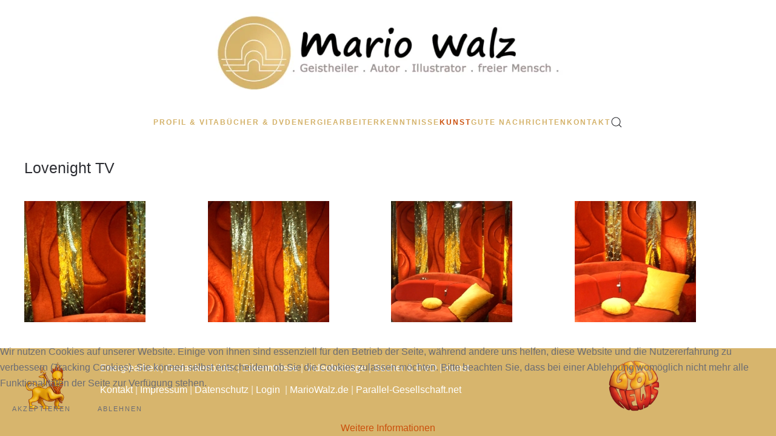

--- FILE ---
content_type: text/html; charset=utf-8
request_url: http://www.mario-walz.de/index.php?option=com_content&view=article&id=263&Itemid=427
body_size: 11257
content:
<!DOCTYPE html>
<html lang="de-de" dir="ltr">
    
<head>
<script type="text/javascript">  (function(){    function blockCookies(disableCookies, disableLocal, disableSession){    if(disableCookies == 1){    if(!document.__defineGetter__){    Object.defineProperty(document, 'cookie',{    get: function(){ return ''; },    set: function(){ return true;}    });    }else{    var oldSetter = document.__lookupSetter__('cookie');    if(oldSetter) {    Object.defineProperty(document, 'cookie', {    get: function(){ return ''; },    set: function(v){ if(v.match(/reDimCookieHint\=/) || v.match(/2c7178931cba3329e4da6e3dcf989795\=/)) {    oldSetter.call(document, v);    }    return true;    }    });    }    }    var cookies = document.cookie.split(';');    for (var i = 0; i < cookies.length; i++) {    var cookie = cookies[i];    var pos = cookie.indexOf('=');    var name = '';    if(pos > -1){    name = cookie.substr(0, pos);    }else{    name = cookie;    } if(name.match(/reDimCookieHint/)) {    document.cookie = name + '=; expires=Thu, 01 Jan 1970 00:00:00 GMT';    }    }    }    if(disableLocal == 1){    window.localStorage.clear();    window.localStorage.__proto__ = Object.create(window.Storage.prototype);    window.localStorage.__proto__.setItem = function(){ return undefined; };    }    if(disableSession == 1){    window.sessionStorage.clear();    window.sessionStorage.__proto__ = Object.create(window.Storage.prototype);    window.sessionStorage.__proto__.setItem = function(){ return undefined; };    }    }    blockCookies(1,1,1);    }()); </script>


        <meta name="viewport" content="width=device-width, initial-scale=1">
        <link rel="icon" href="/images/logo/LOGO_Mario_Walz_rund_2023-favicon96.png" sizes="any">
                <link rel="apple-touch-icon" href="/images/logo/LOGO_Mario_Walz_rund_2023-touch180.png">
        <meta charset="utf-8">
	<meta name="generator" content="Joomla! - Open Source Content Management">
	<title>Mario Walz – Lovenight TV</title>
	<link href="http://www.mario-walz.de/index.php?option=com_finder&amp;view=search&amp;format=opensearch&amp;Itemid=762" rel="search" title="OpenSearch Mario Walz" type="application/opensearchdescription+xml">
<link href="/media/plg_system_itcs_scroll2top/css/plg_scroll2top.css?dddb7d" rel="stylesheet">
	<link href="/media/vendor/joomla-custom-elements/css/joomla-alert.min.css?0.4.1" rel="stylesheet">
	<link href="/plugins/system/cookiehint/css/bw.css?dddb7d" rel="stylesheet">
	<link href="/media/system/css/joomla-fontawesome.min.css?4.5.31" rel="preload" as="style" onload="this.onload=null;this.rel='stylesheet'">
	<link href="/templates/yootheme/css/theme.21.css?1761646134" rel="stylesheet">
	<link href="/templates/yootheme/css/theme.update.css?4.5.31" rel="stylesheet">
	<style>
		.snip1452.custom:hover,.scrollToTop.snip1452.custom:hover [class^="fa-"]::before,.scrollToTop.snip1452.custom:hover [class*="fa-"]::before{color: #cb500d;}
		.snip1452.custom:hover:after{border-color: #cb500d;}
		.scrollToTop{right: 20px;bottom: 20px;}
		.scrollToTop.snip1452::after{background-color: rgba(252, 249, 249, 0);}		
		</style>
	<style>#redim-cookiehint-bottom {position: fixed; z-index: 99999; left: 0px; right: 0px; bottom: 0px; top: auto !important;}</style>
<script src="/media/vendor/awesomplete/js/awesomplete.min.js?1.1.7" defer></script>
	<script type="application/json" class="joomla-script-options new">{"joomla.jtext":{"JLIB_JS_AJAX_ERROR_OTHER":"Beim Abrufen von JSON-Daten wurde ein HTTP-Statuscode %s zurückgegeben.","JLIB_JS_AJAX_ERROR_PARSE":"Ein Parsing-Fehler trat bei der Verarbeitung der folgenden JSON-Daten auf:<br><code style='color:inherit;white-space:pre-wrap;padding:0;margin:0;border:0;background:inherit;'>%s<\/code>","ERROR":"Fehler","MESSAGE":"Nachricht","NOTICE":"Hinweis","WARNING":"Warnung","JCLOSE":"Schließen","JOK":"OK","JOPEN":"Öffnen"},"finder-search":{"url":"\/index.php?option=com_finder&amp;task=suggestions.suggest&amp;format=json&amp;tmpl=component&amp;Itemid=762"},"system.paths":{"root":"","rootFull":"http:\/\/www.mario-walz.de\/","base":"","baseFull":"http:\/\/www.mario-walz.de\/"},"csrf.token":"3264515a6e4267121dba6cf3f59b8b69"}</script>
	<script src="/media/system/js/core.min.js?a3d8f8"></script>
	<script src="/media/plg_system_itcs_scroll2top/js/plg_scroll2top.js?dddb7d" defer></script>
	<script src="/media/com_finder/js/finder.min.js?755761" type="module"></script>
	<script src="/media/system/js/messages.min.js?9a4811" type="module"></script>
	<script src="/templates/yootheme/vendor/assets/uikit/dist/js/uikit.min.js?4.5.31"></script>
	<script src="/templates/yootheme/vendor/assets/uikit/dist/js/uikit-icons-fuse.min.js?4.5.31"></script>
	<script src="/templates/yootheme/js/theme.js?4.5.31"></script>
	<script src="/media/com_widgetkit/js/maps.js" defer></script>
	<script>(function() {  if (typeof gtag !== 'undefined') {       gtag('consent', 'denied', {         'ad_storage': 'denied',         'ad_user_data': 'denied',         'ad_personalization': 'denied',         'functionality_storage': 'denied',         'personalization_storage': 'denied',         'security_storage': 'denied',         'analytics_storage': 'denied'       });     } })();</script>
	<script type="application/ld+json">{"@context":"https://schema.org","@graph":[{"@type":"Organization","@id":"http://www.mario-walz.de/#/schema/Organization/base","name":"Mario Walz","url":"http://www.mario-walz.de/"},{"@type":"WebSite","@id":"http://www.mario-walz.de/#/schema/WebSite/base","url":"http://www.mario-walz.de/","name":"Mario Walz","publisher":{"@id":"http://www.mario-walz.de/#/schema/Organization/base"},"potentialAction":{"@type":"SearchAction","target":"http://www.mario-walz.de/index.php?option=com_finder&amp;view=search&amp;q={search_term_string}&amp;Itemid=762","query-input":"required name=search_term_string"}},{"@type":"WebPage","@id":"http://www.mario-walz.de/#/schema/WebPage/base","url":"http://www.mario-walz.de/index.php?option=com_content&amp;view=article&amp;id=263&amp;Itemid=427","name":"Mario Walz – Lovenight TV","isPartOf":{"@id":"http://www.mario-walz.de/#/schema/WebSite/base"},"about":{"@id":"http://www.mario-walz.de/#/schema/Organization/base"},"inLanguage":"de-DE"},{"@type":"Article","@id":"http://www.mario-walz.de/#/schema/com_content/article/263","name":"Lovenight TV","headline":"Lovenight TV","inLanguage":"de-DE","isPartOf":{"@id":"http://www.mario-walz.de/#/schema/WebPage/base"}}]}</script>
	<script>window.yootheme ||= {}; var $theme = yootheme.theme = {"i18n":{"close":{"label":"Schlie\u00dfen"},"totop":{"label":"Zur\u00fcck nach oben"},"marker":{"label":"\u00d6ffnen"},"navbarToggleIcon":{"label":"Men\u00fc \u00f6ffnen"},"paginationPrevious":{"label":"Vorherige Seite"},"paginationNext":{"label":"N\u00e4chste Seite"},"searchIcon":{"toggle":"Suche \u00f6ffnen","submit":"Suche ausf\u00fchren"},"slider":{"next":"N\u00e4chste Folie","previous":"Vorherige Folie","slideX":"Folie %s","slideLabel":"%s von %s"},"slideshow":{"next":"N\u00e4chste Folie","previous":"Vorherige Folie","slideX":"Folie %s","slideLabel":"%s von %s"},"lightboxPanel":{"next":"N\u00e4chste Folie","previous":"Vorherige Folie","slideLabel":"%s von %s","close":"Schlie\u00dfen"}}};</script>

    </head>
    <body class="">

        <div class="uk-hidden-visually uk-notification uk-notification-top-left uk-width-auto">
            <div class="uk-notification-message">
                <a href="#tm-main" class="uk-link-reset">Zum Hauptinhalt springen</a>
            </div>
        </div>

        
        
        <div class="tm-page">

                        


<header class="tm-header-mobile uk-hidden@m">


        <div uk-sticky cls-active="uk-navbar-sticky" sel-target=".uk-navbar-container">
    
        <div class="uk-navbar-container">

            <div class="uk-container uk-container-expand uk-padding-remove-left">
                <nav class="uk-navbar" uk-navbar="{&quot;align&quot;:&quot;center&quot;,&quot;container&quot;:&quot;.tm-header-mobile &gt; [uk-sticky]&quot;,&quot;boundary&quot;:&quot;.tm-header-mobile .uk-navbar-container&quot;}">

                                        <div class="uk-navbar-left ">

                                                    <a href="http://www.mario-walz.de/index.php?option=com_content&amp;view=article&amp;id=377&amp;Itemid=762" aria-label="Zurück zur Startseite" class="uk-logo uk-navbar-item uk-padding-remove-left">
    <picture>
<source type="image/webp" srcset="/templates/yootheme/cache/2f/LOGO_Mario_Walz_2023_B400-2f125870.webp 399w, /templates/yootheme/cache/56/LOGO_Mario_Walz_2023_B400-56644cbc.webp 400w" sizes="(min-width: 400px) 400px">
<img alt loading="eager" src="/templates/yootheme/cache/f1/LOGO_Mario_Walz_2023_B400-f1a6c077.png" width="400" height="88">
</picture></a>
                        
                        
                        
                    </div>
                    
                    
                                        <div class="uk-navbar-right">

                                                    
                        
                                                    <a uk-toggle href="#tm-dialog-mobile" class="uk-navbar-toggle">

        
        <div uk-navbar-toggle-icon></div>

        
    </a>
                        
                    </div>
                    
                </nav>
            </div>

        </div>

        </div>
    



        <div id="tm-dialog-mobile" uk-offcanvas="container: true; overlay: true" mode="slide" flip>
        <div class="uk-offcanvas-bar uk-flex uk-flex-column">

            
                        <div class="uk-margin-auto-bottom uk-text-center">
                
<div class="uk-panel" id="module-tm-4">

    
    <a href="http://www.mario-walz.de/index.php?option=com_content&amp;view=article&amp;id=377&amp;Itemid=762" aria-label="Zurück zur Startseite" class="uk-logo">
    <picture>
<source type="image/webp" srcset="/templates/yootheme/cache/86/LOGO_Mario_Walz_2023_B400-86db28c8.webp 364w, /templates/yootheme/cache/72/LOGO_Mario_Walz_2023_B400-72f1d817.webp 400w" sizes="(min-width: 364px) 364px">
<img alt loading="eager" src="/templates/yootheme/cache/7e/LOGO_Mario_Walz_2023_B400-7ec620ac.png" width="364" height="80">
</picture></a>
</div>

            </div>
            
                        <div class="uk-grid-margin uk-text-center">
                
<div class="uk-panel" id="module-133">

    
    
<ul class="uk-nav uk-nav-default uk-nav-center">
    
	<li class="item-112 uk-parent"><a href="/index.php?option=com_content&amp;view=article&amp;id=2&amp;Itemid=112">Profil &amp; Vita</a>
	<ul class="uk-nav-sub">

		<li class="item-125"><a href="/index.php?option=com_content&amp;view=article&amp;id=136&amp;Itemid=125">Vita</a></li>
		<li class="item-116"><a href="/index.php?option=com_content&amp;view=article&amp;id=111&amp;Itemid=116">Einleitende Worte</a></li></ul></li>
	<li class="item-180"><a href="/index.php?option=com_content&amp;view=article&amp;id=367&amp;Itemid=180">Bücher &amp; DVD</a></li>
	<li class="item-101 uk-active uk-parent"><a href="/index.php?option=com_content&amp;view=article&amp;id=110&amp;Itemid=101">Energiearbeit</a>
	<ul class="uk-nav-sub">

		<li class="item-117"><a href="/index.php?option=com_content&amp;view=article&amp;id=88&amp;Itemid=117">Feng Shui</a></li>
		<li class="item-118"><a href="/index.php?option=com_content&amp;view=article&amp;id=89&amp;Itemid=118">Wegbegleitung</a></li>
		<li class="item-115"><a href="/index.php?option=com_content&amp;view=article&amp;id=90&amp;Itemid=115">Geistheilung</a></li>
		<li class="item-119"><a href="/index.php?option=com_content&amp;view=article&amp;id=91&amp;Itemid=119">Geister und Dämonen</a></li>
		<li class="item-120"><a href="/index.php?option=com_content&amp;view=article&amp;id=93&amp;Itemid=120">Meditation</a></li>
		<li class="item-109"><a href="/index.php?option=com_content&amp;view=article&amp;id=371&amp;Itemid=109">Seminare und Vorträge</a></li>
		<li class="item-146"><a href="/index.php?option=com_content&amp;view=article&amp;id=148&amp;Itemid=146">Angebote</a></li></ul></li>
	<li class="item-107 uk-parent"><a href="/index.php?option=com_content&amp;view=article&amp;id=341&amp;Itemid=107">Erkenntnisse</a>
	<ul class="uk-nav-sub">

		<li class="item-110"><a href="/index.php?option=com_content&amp;view=article&amp;id=370&amp;Itemid=110">Gedankenbilder</a></li>
		<li class="item-132"><a href="/index.php?option=com_content&amp;view=category&amp;layout=blog&amp;id=16&amp;Itemid=132">Videobeiträge</a></li></ul></li>
	<li class="item-113 uk-active uk-parent"><a href="/index.php?option=com_content&amp;view=article&amp;id=114&amp;Itemid=113">Kunst</a>
	<ul class="uk-nav-sub">

		<li class="item-313 uk-parent"><a href="/index.php?option=com_content&amp;view=article&amp;id=129&amp;Itemid=313">Illustrationen</a>
		<ul>

			<li class="item-314"><a href="/index.php?option=com_content&amp;view=article&amp;id=186&amp;Itemid=314">Astrologie</a></li>
			<li class="item-315"><a href="/index.php?option=com_content&amp;view=article&amp;id=187&amp;Itemid=315">Illustrationen für Blues-Clues</a></li>
			<li class="item-316"><a href="/index.php?option=com_content&amp;view=article&amp;id=193&amp;Itemid=316">Diplomarbeit Hauptsünden</a></li>
			<li class="item-317"><a href="/index.php?option=com_content&amp;view=article&amp;id=194&amp;Itemid=317">EON Kinderbuch</a></li>
			<li class="item-318"><a href="/index.php?option=com_content&amp;view=article&amp;id=195&amp;Itemid=318">Energiesklaven für HOPE</a></li>
			<li class="item-319"><a href="/index.php?option=com_content&amp;view=article&amp;id=196&amp;Itemid=319">Evententwürfe</a></li>
			<li class="item-320"><a href="/index.php?option=com_content&amp;view=article&amp;id=197&amp;Itemid=320">Figuren</a></li>
			<li class="item-321"><a href="/index.php?option=com_content&amp;view=article&amp;id=198&amp;Itemid=321">Illustrationen aus Büchern</a></li>
			<li class="item-322"><a href="/index.php?option=com_content&amp;view=article&amp;id=199&amp;Itemid=322">Illustrationen</a></li>
			<li class="item-323"><a href="/index.php?option=com_content&amp;view=article&amp;id=200&amp;Itemid=323"> Kinderbuch - Die Trampels</a></li>
			<li class="item-324"><a href="/index.php?option=com_content&amp;view=article&amp;id=201&amp;Itemid=324">Modezeichnungen</a></li>
			<li class="item-325"><a href="/index.php?option=com_content&amp;view=article&amp;id=202&amp;Itemid=325">Orgasmatix</a></li>
			<li class="item-327"><a href="/index.php?option=com_content&amp;view=article&amp;id=203&amp;Itemid=327">Seelenbilder</a></li>
			<li class="item-329"><a href="/index.php?option=com_content&amp;view=article&amp;id=204&amp;Itemid=329">Set-Design</a></li>
			<li class="item-331"><a href="/index.php?option=com_content&amp;view=article&amp;id=205&amp;Itemid=331">Siegwesen</a></li>
			<li class="item-333"><a href="/index.php?option=com_content&amp;view=article&amp;id=206&amp;Itemid=333">Storyboard</a></li>
			<li class="item-335"><a href="/index.php?option=com_content&amp;view=article&amp;id=207&amp;Itemid=335">Tiere</a></li></ul></li>
		<li class="item-337 uk-parent"><a href="/index.php?option=com_content&amp;view=article&amp;id=135&amp;Itemid=337">Räume</a>
		<ul>

			<li class="item-339"><a href="/index.php?option=com_content&amp;view=article&amp;id=208&amp;Itemid=339">Centro di Shasima Meran</a></li>
			<li class="item-341"><a href="/index.php?option=com_content&amp;view=article&amp;id=209&amp;Itemid=341"> Discothek Warp in Fürth</a></li>
			<li class="item-343"><a href="/index.php?option=com_content&amp;view=article&amp;id=210&amp;Itemid=343">Inneneinrichtungen</a></li>
			<li class="item-345"><a href="/index.php?option=com_content&amp;view=article&amp;id=211&amp;Itemid=345">NOBEO-Studios</a></li>
			<li class="item-347"><a href="/index.php?option=com_content&amp;view=article&amp;id=212&amp;Itemid=347"> Sampurna Köln</a></li>
			<li class="item-349"><a href="/index.php?option=com_content&amp;view=article&amp;id=213&amp;Itemid=349">Schamanenpraxis</a></li>
			<li class="item-351"><a href="/index.php?option=com_content&amp;view=article&amp;id=214&amp;Itemid=351"> Schaufenster Remagen in Köln</a></li></ul></li>
		<li class="item-353 uk-parent"><a href="/index.php?option=com_content&amp;view=article&amp;id=134&amp;Itemid=353">Objekte</a>
		<ul>

			<li class="item-355"><a href="/index.php?option=com_content&amp;view=article&amp;id=215&amp;Itemid=355"> CSD-Wagen für RTL</a></li>
			<li class="item-357"><a href="/index.php?option=com_content&amp;view=article&amp;id=216&amp;Itemid=357"> EON - Info-Puppenhaus</a></li>
			<li class="item-359"><a href="/index.php?option=com_content&amp;view=article&amp;id=217&amp;Itemid=359">Mobiliar</a></li>
			<li class="item-361"><a href="/index.php?option=com_content&amp;view=article&amp;id=218&amp;Itemid=361">Schaumstoffobjekte Aufbruch</a></li>
			<li class="item-362"><a href="/index.php?option=com_content&amp;view=article&amp;id=219&amp;Itemid=362">Sonstiges</a></li></ul></li>
		<li class="item-396 uk-active uk-parent"><a href="/index.php?option=com_content&amp;view=article&amp;id=130&amp;Itemid=396">TV Set Design</a>
		<ul>

			<li class="item-398"><a href="/index.php?option=com_content&amp;view=article&amp;id=249&amp;Itemid=398">Battle of Sexes</a></li>
			<li class="item-400"><a href="/index.php?option=com_content&amp;view=article&amp;id=248&amp;Itemid=400">Alpenparlament.TV</a></li>
			<li class="item-402"><a href="/index.php?option=com_content&amp;view=article&amp;id=250&amp;Itemid=402">Das Büro</a></li>
			<li class="item-404"><a href="/index.php?option=com_content&amp;view=article&amp;id=251&amp;Itemid=404">Der größte Schlamassel</a></li>
			<li class="item-406"><a href="/index.php?option=com_content&amp;view=article&amp;id=252&amp;Itemid=406">Disney Popkomm</a></li>
			<li class="item-410"><a href="/index.php?option=com_content&amp;view=article&amp;id=254&amp;Itemid=410">TV-Set für Entern oder Kentern</a></li>
			<li class="item-412"><a href="/index.php?option=com_content&amp;view=article&amp;id=255&amp;Itemid=412">Europapark Entwürfe</a></li>
			<li class="item-413"><a href="/index.php?option=com_content&amp;view=article&amp;id=256&amp;Itemid=413">Halloween in Legoland</a></li>
			<li class="item-415"><a href="/index.php?option=com_content&amp;view=article&amp;id=257&amp;Itemid=415">Happy Birthday - Pilotshow für RTL</a></li>
			<li class="item-417"><a href="/index.php?option=com_content&amp;view=article&amp;id=258&amp;Itemid=417">HEIMO Entwürfe für einen Freizeitpark in Ägypten</a></li>
			<li class="item-419"><a href="/index.php?option=com_content&amp;view=article&amp;id=259&amp;Itemid=419">Kaffeeklatsch - Pro GmbH für ZDF</a></li>
			<li class="item-421"><a href="/index.php?option=com_content&amp;view=article&amp;id=260&amp;Itemid=421">Kaffeeklatsch Relaunch - Pro GmbH für ZDF</a></li>
			<li class="item-423"><a href="/index.php?option=com_content&amp;view=article&amp;id=261&amp;Itemid=423">Karl Dall - Pilot für RTL</a></li>
			<li class="item-425"><a href="/index.php?option=com_content&amp;view=article&amp;id=262&amp;Itemid=425">Kinder bei Sinnen - RTL</a></li>
			<li class="item-427 uk-active"><a href="/index.php?option=com_content&amp;view=article&amp;id=263&amp;Itemid=427">Lovenight TV</a></li>
			<li class="item-429"><a href="/index.php?option=com_content&amp;view=article&amp;id=278&amp;Itemid=429">Nickelodeon - Event und Show</a></li></ul></li>
		<li class="item-744 uk-parent"><a href="/index.php?option=com_content&amp;view=article&amp;id=369&amp;Itemid=744">TV Set Design II</a>
		<ul>

			<li class="item-457"><a href="/index.php?option=com_content&amp;view=article&amp;id=274&amp;Itemid=457">Du mich auch</a></li>
			<li class="item-453"><a href="/index.php?option=com_content&amp;view=article&amp;id=273&amp;Itemid=453">Der Olm</a></li>
			<li class="item-451"><a href="/index.php?option=com_content&amp;view=article&amp;id=277&amp;Itemid=451">Blond am Sonntag, Pro GmbH für ZDF</a></li>
			<li class="item-449"><a href="/index.php?option=com_content&amp;view=article&amp;id=283&amp;Itemid=449">BIGDIET für RTL</a></li>
			<li class="item-445"><a href="/index.php?option=com_content&amp;view=article&amp;id=271&amp;Itemid=445">Veronas Welt - CreaTV für RTL</a></li>
			<li class="item-443"><a href="/index.php?option=com_content&amp;view=article&amp;id=269&amp;Itemid=443">Traumpartner TV</a></li>
			<li class="item-441"><a href="/index.php?option=com_content&amp;view=article&amp;id=268&amp;Itemid=441">Toggo United - Nordisch für KIKA</a></li>
			<li class="item-439"><a href="/index.php?option=com_content&amp;view=article&amp;id=267&amp;Itemid=439">Toggo - Tour</a></li>
			<li class="item-437"><a href="/index.php?option=com_content&amp;view=article&amp;id=265&amp;Itemid=437">Telekom - Nachrichtenstudio</a></li>
			<li class="item-435"><a href="/index.php?option=com_content&amp;view=article&amp;id=270&amp;Itemid=435">TVTV - CreaTv für RTL</a></li>
			<li class="item-431"><a href="/index.php?option=com_content&amp;view=article&amp;id=264&amp;Itemid=431">Stefan Raab Pokershow - Brainpool für Pro7</a></li>
			<li class="item-433"><a href="/index.php?option=com_content&amp;view=article&amp;id=266&amp;Itemid=433">TKKG Die Show - ZDF</a></li>
			<li class="item-455"><a href="/index.php?option=com_content&amp;view=article&amp;id=284&amp;Itemid=455">Disneyclub</a></li>
			<li class="item-447"><a href="/index.php?option=com_content&amp;view=article&amp;id=272&amp;Itemid=447">Verschiedene Ausschreibungen</a></li>
			<li class="item-541"><a href="/index.php?option=com_content&amp;view=article&amp;id=253&amp;Itemid=541">Diverse Shows</a></li></ul></li>
		<li class="item-365 uk-parent"><a href="/index.php?option=com_content&amp;view=article&amp;id=133&amp;Itemid=365">Malerei</a>
		<ul>

			<li class="item-366"><a href="/index.php?option=com_content&amp;view=article&amp;id=224&amp;Itemid=366"> Bilder zum Ausstellungskonzept - Aufbruch</a></li>
			<li class="item-368"><a href="/index.php?option=com_content&amp;view=article&amp;id=225&amp;Itemid=368"> Kulissenmalerei</a></li>
			<li class="item-370"><a href="/index.php?option=com_content&amp;view=article&amp;id=219&amp;Itemid=370"> Sonstiges</a></li>
			<li class="item-372"><a href="/index.php?option=com_content&amp;view=article&amp;id=227&amp;Itemid=372">Wandbemalung Tarzan</a></li>
			<li class="item-690"><a href="/index.php?option=com_content&amp;view=article&amp;id=335&amp;Itemid=690">Ü18</a></li></ul></li>
		<li class="item-374 uk-parent"><a href="/index.php?option=com_content&amp;view=article&amp;id=132&amp;Itemid=374">Kostüme</a>
		<ul>

			<li class="item-376"><a href="/index.php?option=com_content&amp;view=article&amp;id=228&amp;Itemid=376">Biene Maja Kostümentwürfe</a></li>
			<li class="item-378"><a href="/index.php?option=com_content&amp;view=article&amp;id=230&amp;Itemid=378"> Diplomarbeit: Die sieben Hauptsünden</a></li>
			<li class="item-380"><a href="/index.php?option=com_content&amp;view=article&amp;id=231&amp;Itemid=380">ModeDesign 1985-88</a></li>
			<li class="item-382"><a href="/index.php?option=com_content&amp;view=article&amp;id=232&amp;Itemid=382">Quo va Driss</a></li>
			<li class="item-384"><a href="/index.php?option=com_content&amp;view=article&amp;id=233&amp;Itemid=384"> Quo va Driss Kostuementwürfe</a></li>
			<li class="item-386"><a href="/index.php?option=com_content&amp;view=article&amp;id=234&amp;Itemid=386"> Semesterarbeit zum Thema AIDS 1986</a></li>
			<li class="item-388"><a href="/index.php?option=com_content&amp;view=article&amp;id=236&amp;Itemid=388">Semesterarbeit zum Thema POLARITÄT</a></li>
			<li class="item-390"><a href="/index.php?option=com_content&amp;view=article&amp;id=237&amp;Itemid=390"> Urmel aus dem Eis</a></li>
			<li class="item-392"><a href="/index.php?option=com_content&amp;view=article&amp;id=238&amp;Itemid=392"> Urmel aus dem Eis Kostümentwürfe</a></li>
			<li class="item-394"><a href="/index.php?option=com_content&amp;view=article&amp;id=239&amp;Itemid=394">verschiedene Kostüme</a></li></ul></li>
		<li class="item-459 uk-parent"><a href="/index.php?option=com_content&amp;view=article&amp;id=131&amp;Itemid=459">Theater</a>
		<ul>

			<li class="item-461"><a href="/index.php?option=com_content&amp;view=article&amp;id=241&amp;Itemid=461"> Carmen - Kaiserhoftheater Köln</a></li>
			<li class="item-463"><a href="/index.php?option=com_content&amp;view=article&amp;id=242&amp;Itemid=463"> Die Funzbroichs - Kaiserdose in Köln</a></li>
			<li class="item-465"><a href="/index.php?option=com_content&amp;view=article&amp;id=243&amp;Itemid=465"> Die Geierwally - Kaiserdose in Köln</a></li>
			<li class="item-467"><a href="/index.php?option=com_content&amp;view=article&amp;id=244&amp;Itemid=467"> La Traviata - Kaiserhoftheater Köln</a></li>
			<li class="item-469"><a href="/index.php?option=com_content&amp;view=article&amp;id=245&amp;Itemid=469"> Quo va Driss - Scalatheater Köln</a></li>
			<li class="item-523"><a href="/index.php?option=com_content&amp;view=article&amp;id=246&amp;Itemid=523"> Quo va Driss Prospektdetails</a></li>
			<li class="item-525"><a href="/index.php?option=com_content&amp;view=article&amp;id=247&amp;Itemid=525"> Tarzan - Kaiserhoftheater Köln</a></li></ul></li></ul></li>
	<li class="item-108 uk-parent"><a href="/index.php?option=com_content&amp;view=article&amp;id=384&amp;Itemid=108">Gute Nachrichten</a>
	<ul class="uk-nav-sub">

		<li class="item-184"><a href="/index.php?option=com_content&amp;view=category&amp;layout=blog&amp;id=10&amp;filter_tag[0]=26&amp;Itemid=184">Aktueller Newsletter</a></li>
		<li class="item-150"><a href="/index.php?option=com_content&amp;view=article&amp;id=180&amp;Itemid=150">Mario Walz zum aktuellen Zeitgeschehen</a></li>
		<li class="item-151"><a href="/index.php?option=com_content&amp;view=article&amp;id=179&amp;Itemid=151">Spiritualität und Geistheilung</a></li>
		<li class="item-152"><a href="/index.php?option=com_content&amp;view=article&amp;id=178&amp;Itemid=152">Unerklärliches und Fantastisches</a></li>
		<li class="item-153"><a href="/index.php?option=com_content&amp;view=article&amp;id=177&amp;Itemid=153">Psyche und Gefühle</a></li>
		<li class="item-154"><a href="/index.php?option=com_content&amp;view=article&amp;id=175&amp;Itemid=154">Kind und Schule</a></li>
		<li class="item-155"><a href="/index.php?option=com_content&amp;view=article&amp;id=174&amp;Itemid=155">Gesundheit</a></li>
		<li class="item-156"><a href="/index.php?option=com_content&amp;view=article&amp;id=173&amp;Itemid=156">Behinderung</a></li>
		<li class="item-157"><a href="/index.php?option=com_content&amp;view=article&amp;id=172&amp;Itemid=157">Ernährung</a></li>
		<li class="item-158"><a href="/index.php?option=com_content&amp;view=article&amp;id=171&amp;Itemid=158">Natur und Umwelt</a></li>
		<li class="item-159"><a href="/index.php?option=com_content&amp;view=article&amp;id=170&amp;Itemid=159">Alles ums Haus </a></li>
		<li class="item-160"><a href="/index.php?option=com_content&amp;view=article&amp;id=169&amp;Itemid=160">Tierisches</a></li>
		<li class="item-161"><a href="/index.php?option=com_content&amp;view=article&amp;id=168&amp;Itemid=161">Interessante Menschen</a></li>
		<li class="item-149"><a href="/index.php?option=com_content&amp;view=article&amp;id=181&amp;Itemid=149">Vision Heilzentrum und Dorfgemeinschaft </a></li>
		<li class="item-162"><a href="/index.php?option=com_content&amp;view=article&amp;id=167&amp;Itemid=162">Gemeinschaften und Dorfleben</a></li>
		<li class="item-163"><a href="/index.php?option=com_content&amp;view=article&amp;id=166&amp;Itemid=163">Gesellschaft</a></li>
		<li class="item-164"><a href="/index.php?option=com_content&amp;view=article&amp;id=165&amp;Itemid=164">Finanzen</a></li>
		<li class="item-165"><a href="/index.php?option=com_content&amp;view=article&amp;id=164&amp;Itemid=165">Neue Erfindungen</a></li>
		<li class="item-166"><a href="/index.php?option=com_content&amp;view=article&amp;id=163&amp;Itemid=166">Freie Energie</a></li>
		<li class="item-168"><a href="/index.php?option=com_content&amp;view=article&amp;id=162&amp;Itemid=168">Solare Entwicklungen</a></li>
		<li class="item-169"><a href="/index.php?option=com_content&amp;view=article&amp;id=161&amp;Itemid=169">Treibstoffe </a></li>
		<li class="item-170"><a href="/index.php?option=com_content&amp;view=article&amp;id=160&amp;Itemid=170">Batterien und Motoren</a></li>
		<li class="item-171"><a href="/index.php?option=com_content&amp;view=article&amp;id=159&amp;Itemid=171">Auto und Verkehr </a></li>
		<li class="item-172"><a href="/index.php?option=com_content&amp;view=article&amp;id=158&amp;Itemid=172">Aufklärung</a></li>
		<li class="item-173"><a href="/index.php?option=com_content&amp;view=article&amp;id=157&amp;Itemid=173">Kunst und faszinierende Fotos</a></li>
		<li class="item-174"><a href="/index.php?option=com_content&amp;view=article&amp;id=156&amp;Itemid=174">Kabarett und Satire</a></li>
		<li class="item-176"><a href="/index.php?option=com_content&amp;view=article&amp;id=155&amp;Itemid=176">Skurril und lustig</a></li>
		<li class="item-177"><a href="/index.php?option=com_content&amp;view=article&amp;id=154&amp;Itemid=177">Musik</a></li>
		<li class="item-178"><a href="/index.php?option=com_content&amp;view=article&amp;id=153&amp;Itemid=178">Film(chen)</a></li></ul></li>
	<li class="item-147 uk-parent"><a href="/index.php?option=com_content&amp;view=article&amp;id=125&amp;Itemid=147">Kontakt</a>
	<ul class="uk-nav-sub">

		<li class="item-786"><a href="/index.php?option=com_content&amp;view=article&amp;id=1234&amp;Itemid=786">Newsletter Anmeldung</a></li></ul></li></ul>

</div>

            </div>
            
        </div>
    </div>
    
    
    

</header>




<header class="tm-header uk-visible@m">





        <div class="tm-headerbar-default tm-headerbar tm-headerbar-top">
        <div class="uk-container">
            <div class="uk-position-relative uk-flex uk-flex-center uk-flex-middle">

                
                                <a href="http://www.mario-walz.de/index.php?option=com_content&amp;view=article&amp;id=377&amp;Itemid=762" aria-label="Zurück zur Startseite" class="uk-logo">
    <picture>
<source type="image/webp" srcset="/templates/yootheme/cache/a1/mw_wwwlogox2-600-a1c31308.webp 599w, /templates/yootheme/cache/d3/mw_wwwlogox2-600-d3e37f74.webp 600w" sizes="(min-width: 600px) 600px">
<img alt loading="eager" src="/templates/yootheme/cache/dc/mw_wwwlogox2-600-dc726f50.jpeg" width="600" height="132">
</picture><picture>
<source type="image/webp" srcset="/templates/yootheme/cache/2f/LOGO_Mario_Walz_2023_B400-2f125870.webp 399w, /templates/yootheme/cache/56/LOGO_Mario_Walz_2023_B400-56644cbc.webp 400w" sizes="(min-width: 400px) 400px">
<img class="uk-logo-inverse" alt loading="eager" src="/templates/yootheme/cache/f1/LOGO_Mario_Walz_2023_B400-f1a6c077.png" width="400" height="88">
</picture></a>
                
                
            </div>
        </div>
    </div>
    
    
                <div uk-sticky media="@m" cls-active="uk-navbar-sticky" sel-target=".uk-navbar-container">
        
            <div class="uk-navbar-container">

                <div class="uk-container">
                    <nav class="uk-navbar" uk-navbar="{&quot;align&quot;:&quot;center&quot;,&quot;container&quot;:&quot;.tm-header &gt; [uk-sticky]&quot;,&quot;boundary&quot;:&quot;.tm-header .uk-navbar-container&quot;}">

                        <div class="uk-navbar-center">
                            
<ul class="uk-navbar-nav">
    
	<li class="item-112 uk-parent"><a href="/index.php?option=com_content&amp;view=article&amp;id=2&amp;Itemid=112">Profil &amp; Vita</a>
	<div class="uk-drop uk-navbar-dropdown"><div><ul class="uk-nav uk-navbar-dropdown-nav">

		<li class="item-125"><a href="/index.php?option=com_content&amp;view=article&amp;id=136&amp;Itemid=125">Vita</a></li>
		<li class="item-116"><a href="/index.php?option=com_content&amp;view=article&amp;id=111&amp;Itemid=116">Einleitende Worte</a></li></ul></div></div></li>
	<li class="item-180"><a href="/index.php?option=com_content&amp;view=article&amp;id=367&amp;Itemid=180">Bücher &amp; DVD</a></li>
	<li class="item-101 uk-parent"><a href="/index.php?option=com_content&amp;view=article&amp;id=110&amp;Itemid=101">Energiearbeit</a>
	<div class="uk-drop uk-navbar-dropdown" pos="bottom-center" stretch="x" boundary=".tm-header .uk-navbar"><div class="uk-drop-grid uk-child-width-1-3" uk-grid><div><ul class="uk-nav uk-navbar-dropdown-nav">

		<li class="item-117"><a href="/index.php?option=com_content&amp;view=article&amp;id=88&amp;Itemid=117">Feng Shui</a></li>
		<li class="item-118"><a href="/index.php?option=com_content&amp;view=article&amp;id=89&amp;Itemid=118">Wegbegleitung</a></li>
		<li class="item-115"><a href="/index.php?option=com_content&amp;view=article&amp;id=90&amp;Itemid=115">Geistheilung</a></li></ul></div><div><ul class="uk-nav uk-navbar-dropdown-nav">

		<li class="item-119"><a href="/index.php?option=com_content&amp;view=article&amp;id=91&amp;Itemid=119">Geister und Dämonen</a></li>
		<li class="item-120"><a href="/index.php?option=com_content&amp;view=article&amp;id=93&amp;Itemid=120">Meditation</a></li></ul></div><div><ul class="uk-nav uk-navbar-dropdown-nav">

		<li class="item-109"><a href="/index.php?option=com_content&amp;view=article&amp;id=371&amp;Itemid=109">Seminare und Vorträge</a></li>
		<li class="item-146"><a href="/index.php?option=com_content&amp;view=article&amp;id=148&amp;Itemid=146">Angebote</a></li></ul></div></div></div></li>
	<li class="item-107 uk-parent"><a href="/index.php?option=com_content&amp;view=article&amp;id=341&amp;Itemid=107">Erkenntnisse</a>
	<div class="uk-drop uk-navbar-dropdown"><div><ul class="uk-nav uk-navbar-dropdown-nav">

		<li class="item-110"><a href="/index.php?option=com_content&amp;view=article&amp;id=370&amp;Itemid=110">Gedankenbilder</a></li>
		<li class="item-132"><a href="/index.php?option=com_content&amp;view=category&amp;layout=blog&amp;id=16&amp;Itemid=132">Videobeiträge</a></li></ul></div></div></li>
	<li class="item-113 uk-active uk-parent"><a href="/index.php?option=com_content&amp;view=article&amp;id=114&amp;Itemid=113">Kunst</a>
	<div class="uk-drop uk-navbar-dropdown" pos="bottom-center" stretch="x" boundary=".tm-header .uk-navbar"><div class="uk-drop-grid uk-child-width-1-4" uk-grid><div><ul class="uk-nav uk-navbar-dropdown-nav">

		<li class="item-313 uk-parent"><a href="/index.php?option=com_content&amp;view=article&amp;id=129&amp;Itemid=313">Illustrationen</a>
		<ul class="uk-nav-sub">

			<li class="item-314"><a href="/index.php?option=com_content&amp;view=article&amp;id=186&amp;Itemid=314">Astrologie</a></li>
			<li class="item-315"><a href="/index.php?option=com_content&amp;view=article&amp;id=187&amp;Itemid=315">Illustrationen für Blues-Clues</a></li>
			<li class="item-316"><a href="/index.php?option=com_content&amp;view=article&amp;id=193&amp;Itemid=316">Diplomarbeit Hauptsünden</a></li>
			<li class="item-317"><a href="/index.php?option=com_content&amp;view=article&amp;id=194&amp;Itemid=317">EON Kinderbuch</a></li>
			<li class="item-318"><a href="/index.php?option=com_content&amp;view=article&amp;id=195&amp;Itemid=318">Energiesklaven für HOPE</a></li>
			<li class="item-319"><a href="/index.php?option=com_content&amp;view=article&amp;id=196&amp;Itemid=319">Evententwürfe</a></li>
			<li class="item-320"><a href="/index.php?option=com_content&amp;view=article&amp;id=197&amp;Itemid=320">Figuren</a></li>
			<li class="item-321"><a href="/index.php?option=com_content&amp;view=article&amp;id=198&amp;Itemid=321">Illustrationen aus Büchern</a></li>
			<li class="item-322"><a href="/index.php?option=com_content&amp;view=article&amp;id=199&amp;Itemid=322">Illustrationen</a></li>
			<li class="item-323"><a href="/index.php?option=com_content&amp;view=article&amp;id=200&amp;Itemid=323"> Kinderbuch - Die Trampels</a></li>
			<li class="item-324"><a href="/index.php?option=com_content&amp;view=article&amp;id=201&amp;Itemid=324">Modezeichnungen</a></li>
			<li class="item-325"><a href="/index.php?option=com_content&amp;view=article&amp;id=202&amp;Itemid=325">Orgasmatix</a></li>
			<li class="item-327"><a href="/index.php?option=com_content&amp;view=article&amp;id=203&amp;Itemid=327">Seelenbilder</a></li>
			<li class="item-329"><a href="/index.php?option=com_content&amp;view=article&amp;id=204&amp;Itemid=329">Set-Design</a></li>
			<li class="item-331"><a href="/index.php?option=com_content&amp;view=article&amp;id=205&amp;Itemid=331">Siegwesen</a></li>
			<li class="item-333"><a href="/index.php?option=com_content&amp;view=article&amp;id=206&amp;Itemid=333">Storyboard</a></li>
			<li class="item-335"><a href="/index.php?option=com_content&amp;view=article&amp;id=207&amp;Itemid=335">Tiere</a></li></ul></li>
		<li class="item-337 uk-parent"><a href="/index.php?option=com_content&amp;view=article&amp;id=135&amp;Itemid=337">Räume</a>
		<ul class="uk-nav-sub">

			<li class="item-339"><a href="/index.php?option=com_content&amp;view=article&amp;id=208&amp;Itemid=339">Centro di Shasima Meran</a></li>
			<li class="item-341"><a href="/index.php?option=com_content&amp;view=article&amp;id=209&amp;Itemid=341"> Discothek Warp in Fürth</a></li>
			<li class="item-343"><a href="/index.php?option=com_content&amp;view=article&amp;id=210&amp;Itemid=343">Inneneinrichtungen</a></li>
			<li class="item-345"><a href="/index.php?option=com_content&amp;view=article&amp;id=211&amp;Itemid=345">NOBEO-Studios</a></li>
			<li class="item-347"><a href="/index.php?option=com_content&amp;view=article&amp;id=212&amp;Itemid=347"> Sampurna Köln</a></li>
			<li class="item-349"><a href="/index.php?option=com_content&amp;view=article&amp;id=213&amp;Itemid=349">Schamanenpraxis</a></li>
			<li class="item-351"><a href="/index.php?option=com_content&amp;view=article&amp;id=214&amp;Itemid=351"> Schaufenster Remagen in Köln</a></li></ul></li></ul></div><div><ul class="uk-nav uk-navbar-dropdown-nav">

		<li class="item-353 uk-parent"><a href="/index.php?option=com_content&amp;view=article&amp;id=134&amp;Itemid=353">Objekte</a>
		<ul class="uk-nav-sub">

			<li class="item-355"><a href="/index.php?option=com_content&amp;view=article&amp;id=215&amp;Itemid=355"> CSD-Wagen für RTL</a></li>
			<li class="item-357"><a href="/index.php?option=com_content&amp;view=article&amp;id=216&amp;Itemid=357"> EON - Info-Puppenhaus</a></li>
			<li class="item-359"><a href="/index.php?option=com_content&amp;view=article&amp;id=217&amp;Itemid=359">Mobiliar</a></li>
			<li class="item-361"><a href="/index.php?option=com_content&amp;view=article&amp;id=218&amp;Itemid=361">Schaumstoffobjekte Aufbruch</a></li>
			<li class="item-362"><a href="/index.php?option=com_content&amp;view=article&amp;id=219&amp;Itemid=362">Sonstiges</a></li></ul></li>
		<li class="item-396 uk-active uk-parent"><a href="/index.php?option=com_content&amp;view=article&amp;id=130&amp;Itemid=396">TV Set Design</a>
		<ul class="uk-nav-sub">

			<li class="item-398"><a href="/index.php?option=com_content&amp;view=article&amp;id=249&amp;Itemid=398">Battle of Sexes</a></li>
			<li class="item-400"><a href="/index.php?option=com_content&amp;view=article&amp;id=248&amp;Itemid=400">Alpenparlament.TV</a></li>
			<li class="item-402"><a href="/index.php?option=com_content&amp;view=article&amp;id=250&amp;Itemid=402">Das Büro</a></li>
			<li class="item-404"><a href="/index.php?option=com_content&amp;view=article&amp;id=251&amp;Itemid=404">Der größte Schlamassel</a></li>
			<li class="item-406"><a href="/index.php?option=com_content&amp;view=article&amp;id=252&amp;Itemid=406">Disney Popkomm</a></li>
			<li class="item-410"><a href="/index.php?option=com_content&amp;view=article&amp;id=254&amp;Itemid=410">TV-Set für Entern oder Kentern</a></li>
			<li class="item-412"><a href="/index.php?option=com_content&amp;view=article&amp;id=255&amp;Itemid=412">Europapark Entwürfe</a></li>
			<li class="item-413"><a href="/index.php?option=com_content&amp;view=article&amp;id=256&amp;Itemid=413">Halloween in Legoland</a></li>
			<li class="item-415"><a href="/index.php?option=com_content&amp;view=article&amp;id=257&amp;Itemid=415">Happy Birthday - Pilotshow für RTL</a></li>
			<li class="item-417"><a href="/index.php?option=com_content&amp;view=article&amp;id=258&amp;Itemid=417">HEIMO Entwürfe für einen Freizeitpark in Ägypten</a></li>
			<li class="item-419"><a href="/index.php?option=com_content&amp;view=article&amp;id=259&amp;Itemid=419">Kaffeeklatsch - Pro GmbH für ZDF</a></li>
			<li class="item-421"><a href="/index.php?option=com_content&amp;view=article&amp;id=260&amp;Itemid=421">Kaffeeklatsch Relaunch - Pro GmbH für ZDF</a></li>
			<li class="item-423"><a href="/index.php?option=com_content&amp;view=article&amp;id=261&amp;Itemid=423">Karl Dall - Pilot für RTL</a></li>
			<li class="item-425"><a href="/index.php?option=com_content&amp;view=article&amp;id=262&amp;Itemid=425">Kinder bei Sinnen - RTL</a></li>
			<li class="item-427 uk-active"><a href="/index.php?option=com_content&amp;view=article&amp;id=263&amp;Itemid=427">Lovenight TV</a></li>
			<li class="item-429"><a href="/index.php?option=com_content&amp;view=article&amp;id=278&amp;Itemid=429">Nickelodeon - Event und Show</a></li></ul></li></ul></div><div><ul class="uk-nav uk-navbar-dropdown-nav">

		<li class="item-744 uk-parent"><a href="/index.php?option=com_content&amp;view=article&amp;id=369&amp;Itemid=744">TV Set Design II</a>
		<ul class="uk-nav-sub">

			<li class="item-457"><a href="/index.php?option=com_content&amp;view=article&amp;id=274&amp;Itemid=457">Du mich auch</a></li>
			<li class="item-453"><a href="/index.php?option=com_content&amp;view=article&amp;id=273&amp;Itemid=453">Der Olm</a></li>
			<li class="item-451"><a href="/index.php?option=com_content&amp;view=article&amp;id=277&amp;Itemid=451">Blond am Sonntag, Pro GmbH für ZDF</a></li>
			<li class="item-449"><a href="/index.php?option=com_content&amp;view=article&amp;id=283&amp;Itemid=449">BIGDIET für RTL</a></li>
			<li class="item-445"><a href="/index.php?option=com_content&amp;view=article&amp;id=271&amp;Itemid=445">Veronas Welt - CreaTV für RTL</a></li>
			<li class="item-443"><a href="/index.php?option=com_content&amp;view=article&amp;id=269&amp;Itemid=443">Traumpartner TV</a></li>
			<li class="item-441"><a href="/index.php?option=com_content&amp;view=article&amp;id=268&amp;Itemid=441">Toggo United - Nordisch für KIKA</a></li>
			<li class="item-439"><a href="/index.php?option=com_content&amp;view=article&amp;id=267&amp;Itemid=439">Toggo - Tour</a></li>
			<li class="item-437"><a href="/index.php?option=com_content&amp;view=article&amp;id=265&amp;Itemid=437">Telekom - Nachrichtenstudio</a></li>
			<li class="item-435"><a href="/index.php?option=com_content&amp;view=article&amp;id=270&amp;Itemid=435">TVTV - CreaTv für RTL</a></li>
			<li class="item-431"><a href="/index.php?option=com_content&amp;view=article&amp;id=264&amp;Itemid=431">Stefan Raab Pokershow - Brainpool für Pro7</a></li>
			<li class="item-433"><a href="/index.php?option=com_content&amp;view=article&amp;id=266&amp;Itemid=433">TKKG Die Show - ZDF</a></li>
			<li class="item-455"><a href="/index.php?option=com_content&amp;view=article&amp;id=284&amp;Itemid=455">Disneyclub</a></li>
			<li class="item-447"><a href="/index.php?option=com_content&amp;view=article&amp;id=272&amp;Itemid=447">Verschiedene Ausschreibungen</a></li>
			<li class="item-541"><a href="/index.php?option=com_content&amp;view=article&amp;id=253&amp;Itemid=541">Diverse Shows</a></li></ul></li>
		<li class="item-365 uk-parent"><a href="/index.php?option=com_content&amp;view=article&amp;id=133&amp;Itemid=365">Malerei</a>
		<ul class="uk-nav-sub">

			<li class="item-366"><a href="/index.php?option=com_content&amp;view=article&amp;id=224&amp;Itemid=366"> Bilder zum Ausstellungskonzept - Aufbruch</a></li>
			<li class="item-368"><a href="/index.php?option=com_content&amp;view=article&amp;id=225&amp;Itemid=368"> Kulissenmalerei</a></li>
			<li class="item-370"><a href="/index.php?option=com_content&amp;view=article&amp;id=219&amp;Itemid=370"> Sonstiges</a></li>
			<li class="item-372"><a href="/index.php?option=com_content&amp;view=article&amp;id=227&amp;Itemid=372">Wandbemalung Tarzan</a></li>
			<li class="item-690"><a href="/index.php?option=com_content&amp;view=article&amp;id=335&amp;Itemid=690">Ü18</a></li></ul></li></ul></div><div><ul class="uk-nav uk-navbar-dropdown-nav">

		<li class="item-374 uk-parent"><a href="/index.php?option=com_content&amp;view=article&amp;id=132&amp;Itemid=374">Kostüme</a>
		<ul class="uk-nav-sub">

			<li class="item-376"><a href="/index.php?option=com_content&amp;view=article&amp;id=228&amp;Itemid=376">Biene Maja Kostümentwürfe</a></li>
			<li class="item-378"><a href="/index.php?option=com_content&amp;view=article&amp;id=230&amp;Itemid=378"> Diplomarbeit: Die sieben Hauptsünden</a></li>
			<li class="item-380"><a href="/index.php?option=com_content&amp;view=article&amp;id=231&amp;Itemid=380">ModeDesign 1985-88</a></li>
			<li class="item-382"><a href="/index.php?option=com_content&amp;view=article&amp;id=232&amp;Itemid=382">Quo va Driss</a></li>
			<li class="item-384"><a href="/index.php?option=com_content&amp;view=article&amp;id=233&amp;Itemid=384"> Quo va Driss Kostuementwürfe</a></li>
			<li class="item-386"><a href="/index.php?option=com_content&amp;view=article&amp;id=234&amp;Itemid=386"> Semesterarbeit zum Thema AIDS 1986</a></li>
			<li class="item-388"><a href="/index.php?option=com_content&amp;view=article&amp;id=236&amp;Itemid=388">Semesterarbeit zum Thema POLARITÄT</a></li>
			<li class="item-390"><a href="/index.php?option=com_content&amp;view=article&amp;id=237&amp;Itemid=390"> Urmel aus dem Eis</a></li>
			<li class="item-392"><a href="/index.php?option=com_content&amp;view=article&amp;id=238&amp;Itemid=392"> Urmel aus dem Eis Kostümentwürfe</a></li>
			<li class="item-394"><a href="/index.php?option=com_content&amp;view=article&amp;id=239&amp;Itemid=394">verschiedene Kostüme</a></li></ul></li>
		<li class="item-459 uk-parent"><a href="/index.php?option=com_content&amp;view=article&amp;id=131&amp;Itemid=459">Theater</a>
		<ul class="uk-nav-sub">

			<li class="item-461"><a href="/index.php?option=com_content&amp;view=article&amp;id=241&amp;Itemid=461"> Carmen - Kaiserhoftheater Köln</a></li>
			<li class="item-463"><a href="/index.php?option=com_content&amp;view=article&amp;id=242&amp;Itemid=463"> Die Funzbroichs - Kaiserdose in Köln</a></li>
			<li class="item-465"><a href="/index.php?option=com_content&amp;view=article&amp;id=243&amp;Itemid=465"> Die Geierwally - Kaiserdose in Köln</a></li>
			<li class="item-467"><a href="/index.php?option=com_content&amp;view=article&amp;id=244&amp;Itemid=467"> La Traviata - Kaiserhoftheater Köln</a></li>
			<li class="item-469"><a href="/index.php?option=com_content&amp;view=article&amp;id=245&amp;Itemid=469"> Quo va Driss - Scalatheater Köln</a></li>
			<li class="item-523"><a href="/index.php?option=com_content&amp;view=article&amp;id=246&amp;Itemid=523"> Quo va Driss Prospektdetails</a></li>
			<li class="item-525"><a href="/index.php?option=com_content&amp;view=article&amp;id=247&amp;Itemid=525"> Tarzan - Kaiserhoftheater Köln</a></li></ul></li></ul></div></div></div></li>
	<li class="item-108 uk-parent"><a href="/index.php?option=com_content&amp;view=article&amp;id=384&amp;Itemid=108">Gute Nachrichten</a>
	<div class="uk-drop uk-navbar-dropdown" pos="bottom-center" stretch="x" boundary=".tm-header .uk-navbar"><div class="uk-drop-grid uk-child-width-1-3" uk-grid><div><ul class="uk-nav uk-navbar-dropdown-nav">

		<li class="item-184"><a href="/index.php?option=com_content&amp;view=category&amp;layout=blog&amp;id=10&amp;filter_tag[0]=26&amp;Itemid=184">Aktueller Newsletter</a></li>
		<li class="item-150"><a href="/index.php?option=com_content&amp;view=article&amp;id=180&amp;Itemid=150">Mario Walz zum aktuellen Zeitgeschehen</a></li>
		<li class="item-151"><a href="/index.php?option=com_content&amp;view=article&amp;id=179&amp;Itemid=151">Spiritualität und Geistheilung</a></li>
		<li class="item-152"><a href="/index.php?option=com_content&amp;view=article&amp;id=178&amp;Itemid=152">Unerklärliches und Fantastisches</a></li>
		<li class="item-153"><a href="/index.php?option=com_content&amp;view=article&amp;id=177&amp;Itemid=153">Psyche und Gefühle</a></li>
		<li class="item-154"><a href="/index.php?option=com_content&amp;view=article&amp;id=175&amp;Itemid=154">Kind und Schule</a></li>
		<li class="item-155"><a href="/index.php?option=com_content&amp;view=article&amp;id=174&amp;Itemid=155">Gesundheit</a></li>
		<li class="item-156"><a href="/index.php?option=com_content&amp;view=article&amp;id=173&amp;Itemid=156">Behinderung</a></li>
		<li class="item-157"><a href="/index.php?option=com_content&amp;view=article&amp;id=172&amp;Itemid=157">Ernährung</a></li>
		<li class="item-158"><a href="/index.php?option=com_content&amp;view=article&amp;id=171&amp;Itemid=158">Natur und Umwelt</a></li></ul></div><div><ul class="uk-nav uk-navbar-dropdown-nav">

		<li class="item-159"><a href="/index.php?option=com_content&amp;view=article&amp;id=170&amp;Itemid=159">Alles ums Haus </a></li>
		<li class="item-160"><a href="/index.php?option=com_content&amp;view=article&amp;id=169&amp;Itemid=160">Tierisches</a></li>
		<li class="item-161"><a href="/index.php?option=com_content&amp;view=article&amp;id=168&amp;Itemid=161">Interessante Menschen</a></li>
		<li class="item-149"><a href="/index.php?option=com_content&amp;view=article&amp;id=181&amp;Itemid=149">Vision Heilzentrum und Dorfgemeinschaft </a></li>
		<li class="item-162"><a href="/index.php?option=com_content&amp;view=article&amp;id=167&amp;Itemid=162">Gemeinschaften und Dorfleben</a></li>
		<li class="item-163"><a href="/index.php?option=com_content&amp;view=article&amp;id=166&amp;Itemid=163">Gesellschaft</a></li>
		<li class="item-164"><a href="/index.php?option=com_content&amp;view=article&amp;id=165&amp;Itemid=164">Finanzen</a></li>
		<li class="item-165"><a href="/index.php?option=com_content&amp;view=article&amp;id=164&amp;Itemid=165">Neue Erfindungen</a></li>
		<li class="item-166"><a href="/index.php?option=com_content&amp;view=article&amp;id=163&amp;Itemid=166">Freie Energie</a></li>
		<li class="item-168"><a href="/index.php?option=com_content&amp;view=article&amp;id=162&amp;Itemid=168">Solare Entwicklungen</a></li></ul></div><div><ul class="uk-nav uk-navbar-dropdown-nav">

		<li class="item-169"><a href="/index.php?option=com_content&amp;view=article&amp;id=161&amp;Itemid=169">Treibstoffe </a></li>
		<li class="item-170"><a href="/index.php?option=com_content&amp;view=article&amp;id=160&amp;Itemid=170">Batterien und Motoren</a></li>
		<li class="item-171"><a href="/index.php?option=com_content&amp;view=article&amp;id=159&amp;Itemid=171">Auto und Verkehr </a></li>
		<li class="item-172"><a href="/index.php?option=com_content&amp;view=article&amp;id=158&amp;Itemid=172">Aufklärung</a></li>
		<li class="item-173"><a href="/index.php?option=com_content&amp;view=article&amp;id=157&amp;Itemid=173">Kunst und faszinierende Fotos</a></li>
		<li class="item-174"><a href="/index.php?option=com_content&amp;view=article&amp;id=156&amp;Itemid=174">Kabarett und Satire</a></li>
		<li class="item-176"><a href="/index.php?option=com_content&amp;view=article&amp;id=155&amp;Itemid=176">Skurril und lustig</a></li>
		<li class="item-177"><a href="/index.php?option=com_content&amp;view=article&amp;id=154&amp;Itemid=177">Musik</a></li>
		<li class="item-178"><a href="/index.php?option=com_content&amp;view=article&amp;id=153&amp;Itemid=178">Film(chen)</a></li></ul></div></div></div></li>
	<li class="item-147 uk-parent"><a href="/index.php?option=com_content&amp;view=article&amp;id=125&amp;Itemid=147">Kontakt</a>
	<div class="uk-drop uk-navbar-dropdown"><div><ul class="uk-nav uk-navbar-dropdown-nav">

		<li class="item-786"><a href="/index.php?option=com_content&amp;view=article&amp;id=1234&amp;Itemid=786">Newsletter Anmeldung</a></li></ul></div></div></li></ul>


    <a class="uk-navbar-toggle" id="module-tm-5" href="#search-tm-5-search" uk-search-icon uk-toggle></a>

    <div uk-modal id="search-tm-5-search" class="uk-modal">
        <div class="uk-modal-dialog uk-modal-body">

            
            
                <form id="search-tm-5" action="/index.php?option=com_finder&amp;view=search&amp;Itemid=762" method="get" role="search" class="uk-search js-finder-searchform uk-width-1-1 uk-search-medium"><span uk-search-icon></span><input name="q" class="js-finder-search-query uk-search-input" placeholder="Suche" required aria-label="Suche" type="search" autofocus><input type="hidden" name="option" value="com_finder"><input type="hidden" name="view" value="search"><input type="hidden" name="Itemid" value="762"></form>
                
            
        </div>
    </div>


                        </div>

                    </nav>
                </div>

            </div>

                </div>
        
    




        <div id="tm-dialog" uk-offcanvas="container: true" mode="slide" flip>
        <div class="uk-offcanvas-bar uk-flex uk-flex-column">

            <button class="uk-offcanvas-close uk-close-large" type="button" uk-close uk-toggle="cls: uk-close-large; mode: media; media: @s"></button>

                        <div class="uk-margin-auto-bottom tm-height-expand uk-text-center">
                
<div class="uk-panel" id="module-tm-3">

    
    <a href="http://www.mario-walz.de/index.php?option=com_content&amp;view=article&amp;id=377&amp;Itemid=762" aria-label="Zurück zur Startseite" class="uk-logo">
    <picture>
<source type="image/webp" srcset="/templates/yootheme/cache/86/LOGO_Mario_Walz_2023_B400-86db28c8.webp 364w, /templates/yootheme/cache/72/LOGO_Mario_Walz_2023_B400-72f1d817.webp 400w" sizes="(min-width: 364px) 364px">
<img alt loading="eager" src="/templates/yootheme/cache/7e/LOGO_Mario_Walz_2023_B400-7ec620ac.png" width="364" height="80">
</picture></a>
</div>

            </div>
            
            
        </div>
    </div>
    
    
    


</header>

            
            

            <main id="tm-main"  class="tm-main uk-section uk-section-default" uk-height-viewport="expand: true">

                                <div class="uk-container">

                    
                            
                
                <div id="system-message-container" aria-live="polite"></div>

                
<article id="article-263" class="uk-article" data-permalink="http://www.mario-walz.de/index.php?option=com_content&amp;view=article&amp;id=263:lovenight-tv&amp;catid=26&amp;Itemid=427" typeof="Article" vocab="https://schema.org/">

    <meta property="name" content="Lovenight TV">
    <meta property="author" typeof="Person" content="Mario Walz">
    <meta property="dateModified" content="2016-05-03T16:38:41+02:00">
    <meta property="datePublished" content="2016-04-27T09:27:17+02:00">
    <meta class="uk-margin-remove-adjacent" property="articleSection" content="TV Set-Design">

            
    
                        
                    <h1 property="headline" class="uk-margin-top uk-margin-remove-bottom uk-article-title">
                Lovenight TV            </h1>
        
        
        
        
        
                <div  class="uk-margin-medium-top" property="text">

            
                            
<p>

    <div id="wk-gride5a" class="uk-child-width-1-1 uk-child-width-1-4@l uk-child-width-1-4@xl uk-grid-small "  uk-grid="masonry: next"  uk-scrollspy="cls: uk-animation-slide-left; target: &gt; div &gt; .uk-panel, &gt; div &gt; .uk-card; delay: 200" uk-lightbox="container: .uk-gallery-container; toggle: a[data-js-lightbox]">

            
        <div>
        
<div class="uk-panel">

    <div class="uk-inline-clip uk-transition-toggle ">

        <img src="/media/widgetkit/lovenight.tv stelen-303e13ef6988ac1144b2becf49e83df6.jpg" class="uk-transition-scale-up uk-transition-opaque" alt="lovenight.tv stelen" width="200" height="200">
                <div class="uk-overlay uk-overlay-primary uk-position-cover uk-transition-fade"></div>
        
        <div class="uk-overlay uk-position-cover uk-transition-fade uk-flex uk-flex-center uk-flex-middle uk-text-center uk-light">
            <div>

                                <h3 class="uk-h3 uk-margin-small">lovenight.tv stelen</h3>
                
                
                
            </div>
        </div>

                                                        <a class="uk-position-cover" data-js-lightbox href="/images/kunst/TV-Set-Design/Lovenight_TV/lovenight.tv stelen.jpg" data-type="image" ></a>
                                    
    </div>

</div>
        </div>

                    
        <div>
        
<div class="uk-panel">

    <div class="uk-inline-clip uk-transition-toggle ">

        <img src="/media/widgetkit/lovenight.tv stelen2-d8f2a6703db525f0853b26c88f01763d.jpg" class="uk-transition-scale-up uk-transition-opaque" alt="lovenight.tv stelen2" width="200" height="200">
                <div class="uk-overlay uk-overlay-primary uk-position-cover uk-transition-fade"></div>
        
        <div class="uk-overlay uk-position-cover uk-transition-fade uk-flex uk-flex-center uk-flex-middle uk-text-center uk-light">
            <div>

                                <h3 class="uk-h3 uk-margin-small">lovenight.tv stelen2</h3>
                
                
                
            </div>
        </div>

                                                        <a class="uk-position-cover" data-js-lightbox href="/images/kunst/TV-Set-Design/Lovenight_TV/lovenight.tv stelen2.jpg" data-type="image" ></a>
                                    
    </div>

</div>
        </div>

                    
        <div>
        
<div class="uk-panel">

    <div class="uk-inline-clip uk-transition-toggle ">

        <img src="/media/widgetkit/lovenight.tv-41a02a0effe2b4f0a1f29705a54c2e83.jpg" class="uk-transition-scale-up uk-transition-opaque" alt="lovenight.tv" width="200" height="200">
                <div class="uk-overlay uk-overlay-primary uk-position-cover uk-transition-fade"></div>
        
        <div class="uk-overlay uk-position-cover uk-transition-fade uk-flex uk-flex-center uk-flex-middle uk-text-center uk-light">
            <div>

                                <h3 class="uk-h3 uk-margin-small">lovenight.tv</h3>
                
                
                
            </div>
        </div>

                                                        <a class="uk-position-cover" data-js-lightbox href="/images/kunst/TV-Set-Design/Lovenight_TV/lovenight.tv.jpg" data-type="image" ></a>
                                    
    </div>

</div>
        </div>

                    
        <div>
        
<div class="uk-panel">

    <div class="uk-inline-clip uk-transition-toggle ">

        <img src="/media/widgetkit/lovenight.tv2-138ba5c787458e4ab2c0e7c763ce6ce9.jpg" class="uk-transition-scale-up uk-transition-opaque" alt="lovenight.tv2" width="200" height="200">
                <div class="uk-overlay uk-overlay-primary uk-position-cover uk-transition-fade"></div>
        
        <div class="uk-overlay uk-position-cover uk-transition-fade uk-flex uk-flex-center uk-flex-middle uk-text-center uk-light">
            <div>

                                <h3 class="uk-h3 uk-margin-small">lovenight.tv2</h3>
                
                
                
            </div>
        </div>

                                                        <a class="uk-position-cover" data-js-lightbox href="/images/kunst/TV-Set-Design/Lovenight_TV/lovenight.tv2.jpg" data-type="image" ></a>
                                    
    </div>

</div>
        </div>

            
    </div>



<script>

    (function(UIkit){

        var $ = UIkit.util;

        $.ready(function () {
            if (!$.$('.uk-gallery-container')) {
                $.append(document.body, '<div class="uk-scope uk-gallery-container">');
            }
        });

    })(window.UIkitwk || window.UIkit);

</script>
</p>             
        </div>
        
        
        
        
        
        
        
    
</article>


                
                        
                </div>
                
            </main>

            

                        <footer>
                <!-- Builder #footer -->
<div class="uk-section-primary uk-section uk-padding-remove-top" uk-scrollspy="target: [uk-scrollspy-class]; cls: uk-animation-slide-top; delay: false;">
    
        
        
        
            
                                <div class="uk-container uk-container-expand-right">                
                    <div class="uk-grid tm-grid-expand uk-grid-column-collapse uk-child-width-1-1 uk-grid-margin">
<div class="uk-width-1-1">
    
        
            
            
            
                
                    
<div class="uk-panel" uk-scrollspy-class>
    
    
<div class="uk-margin-remove-last-child custom" ><p>

    <div id="wk-gride37" class="uk-child-width-1-1 uk-grid-match uk-text-left " uk-height-match="target: &gt; div &gt; .uk-panel, &gt; div &gt; .uk-card; row: true" uk-grid  uk-scrollspy="cls: uk-animation-slide-top; target: &gt; div &gt; .uk-panel, &gt; div &gt; .uk-card; delay: 200">

    
        <div >
            <div class="uk-panel">

                
                
                
                
                    
                        
                        
                        
                        
                                                <div class="uk-margin"><p><a href="http://www.mariowalz.de/" title="Mario Walz Home Seite neu laden"><img src="/images/webbilder/Marioloewel1.png" alt="Marioloewel1" width="75" height="84" style="margin-right: 50px; float: left;" onmouseover="this.src="/images/webbilder/Marioloewel2.png";" onmouseout="this.src="/images/webbilder/Marioloewel1.png";" /></a></p>
<p><a href="/index.php?option=com_content&amp;view=article&amp;id=110:mario-walz-spiritualitaet-und-energiearbeit&amp;catid=14&amp;Itemid=101" title="siehe doch auch Energiearbeit von Mario Walz">Energiearbeit</a> | <a href="/index.php?option=com_content&amp;view=article&amp;id=370:gedankenbilder&amp;Itemid=110&amp;catid=14" title="hier sind Gedankenbilder von Mario Walz zu finden">Gedankenbilder</a> | <a href="/index.php?option=com_content&amp;view=article&amp;id=341:hier-finden-sie-unterschiedliche-texte-die-ich-zu-bestimmten-themen-erlebnissen-oder-spirituelle-und-gesellschaftliche-entwicklungen-geschrieben-habe-2&amp;Itemid=107&amp;catid=14" title="Erkenntnisse von Mario Walz">Erkenntnisse</a> | <a href="/index.php?option=com_content&amp;view=category&amp;layout=blog&amp;id=16&amp;Itemid=132" title="Mario Walz im Video hier zu finden">Videobeiträge</a> | <a href="/index.php?option=com_content&amp;view=article&amp;id=367:buecher-dvd-2&amp;Itemid=180&amp;catid=14" title="Bücher &amp; DVD von Mario Walz">Bücher &amp; DVD</a> | <a href="/index.php?option=com_content&amp;view=article&amp;id=114:buehnenbild-kostueme-illustrationen&amp;Itemid=113&amp;catid=2" title="einfach Kunst !">Kunst </a>    <a href="/index.php?option=com_content&amp;view=article&amp;id=1234:newsletteranmeldung&amp;Itemid=786&amp;catid=33" title="Neuste Positive Nachrichten Newsletter von Mario Walz - Melde Dich hier an."><img src="/images/homeneu/webbilder/logoanmeldung.png" alt="logoanmeldung" width="87" height="85" style="margin-right: 150px; float: right;" /></a></p>
<p><a href="/index.php?option=com_content&amp;view=article&amp;id=125:kontakt&amp;Itemid=147&amp;catid=14">Kontakt</a> | <a href="/index.php?option=com_content&amp;view=article&amp;id=126:impressem&amp;Itemid=123&amp;catid=14">Impressum</a> | <a href="/index.php?option=com_content&amp;view=article&amp;id=315:datenschutz&amp;Itemid=650&amp;catid=2">Datenschutz</a> | <a href="/index.php?option=com_users&amp;view=login&amp;Itemid=121">Login</a>  | <a href="http://www.mariowalz.de/" target="_blank" rel="noopener noreferrer" title="Seite nochmal neu laden">MarioWalz.de</a> | <a href="http://www.parallel-gesellschaft.net" target="_blank" rel="noopener noreferrer">Parallel-Gesellschaft.net</a> </p></div>
                        
                        
                        
                    
                
            </div>
        </div>

    
    </div>

</p></div>

</div>
                
            
        
    
</div></div>
                                </div>                
            
        
    
</div>            </footer>
            
        </div>

        
        

    
<div id="redim-cookiehint-bottom">   <div id="redim-cookiehint">     <div class="cookiecontent">   <p>Wir nutzen Cookies auf unserer Website. Einige von ihnen sind essenziell für den Betrieb der Seite, während andere uns helfen, diese Website und die Nutzererfahrung zu verbessern (Tracking Cookies). Sie können selbst entscheiden, ob Sie die Cookies zulassen möchten. Bitte beachten Sie, dass bei einer Ablehnung womöglich nicht mehr alle Funktionalitäten der Seite zur Verfügung stehen.</p>    </div>     <div class="cookiebuttons">        <a id="cookiehintsubmit" onclick="return cookiehintsubmit(this);" href="http://www.mario-walz.de/index.php?option=com_content&amp;view=article&amp;id=263&amp;Itemid=427&amp;rCH=2"         class="btn">Akzeptieren</a>           <a id="cookiehintsubmitno" onclick="return cookiehintsubmitno(this);" href="http://www.mario-walz.de/index.php?option=com_content&amp;view=article&amp;id=263&amp;Itemid=427&amp;rCH=-2"           class="btn">Ablehnen</a>          <div class="text-center" id="cookiehintinfo">                <a target="_self" href="http://www.mariowalz.de/index.php?option=com_content&view=article&id=315&Itemid=650">Weitere Informationen</a>                      </div>      </div>     <div class="clr"></div>   </div> </div>     <script type="text/javascript">        document.addEventListener("DOMContentLoaded", function(event) {         if (!navigator.cookieEnabled){           document.getElementById('redim-cookiehint-bottom').remove();         }       });        function cookiehintfadeOut(el) {         el.style.opacity = 1;         (function fade() {           if ((el.style.opacity -= .1) < 0) {             el.style.display = "none";           } else {             requestAnimationFrame(fade);           }         })();       }         function cookiehintsubmit(obj) {         document.cookie = 'reDimCookieHint=1; expires=Sun, 15 Feb 2026 23:59:59 GMT;57; path=/';         cookiehintfadeOut(document.getElementById('redim-cookiehint-bottom'));         return true;       }        function cookiehintsubmitno(obj) {         document.cookie = 'reDimCookieHint=-1; expires=0; path=/';         cookiehintfadeOut(document.getElementById('redim-cookiehint-bottom'));         return true;       }     </script>  

<!-- Scroll to Top -->
<div id="scroll2top" class="scrollToTop snip1452 medium custom" data-scroll="top"><img src="/images/logo/LOGO_Mario_Walz_rund_2023-favicon96.png" alt="top" /></div>
<!-- End Scroll to Top -->
</body>
</html>
